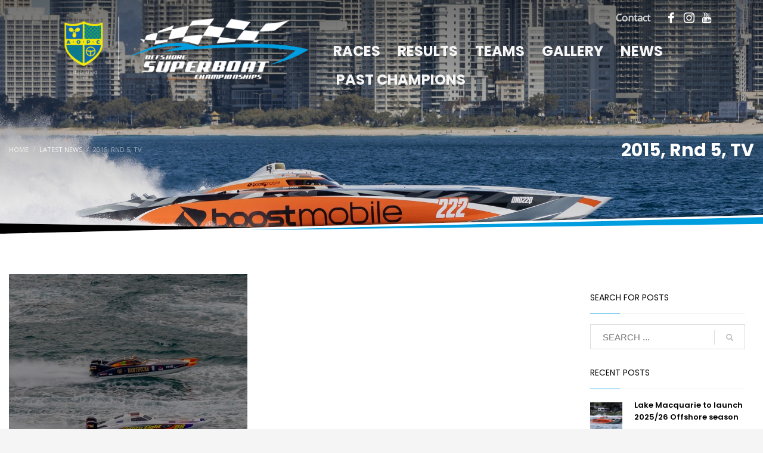

--- FILE ---
content_type: text/html; charset=UTF-8
request_url: https://superboat.com.au/2015-rnd-5-tv/
body_size: 18232
content:
<!DOCTYPE html>
<html lang="en-AU">
<head>
<meta charset="UTF-8"/>
<meta name="twitter:widgets:csp" content="on"/>
<link rel="profile" href="http://gmpg.org/xfn/11"/>
<link rel="pingback" href="https://superboat.com.au/xmlrpc.php"/>

<meta name='robots' content='index, follow, max-image-preview:large, max-snippet:-1, max-video-preview:-1' />

	<!-- This site is optimized with the Yoast SEO plugin v23.0 - https://yoast.com/wordpress/plugins/seo/ -->
	<title>2015, Rnd 5, TV - Offshore Superboat Championships - Australia</title>
	<link rel="canonical" href="https://superboat.com.au/2015-rnd-5-tv/" />
	<meta property="og:locale" content="en_US" />
	<meta property="og:type" content="article" />
	<meta property="og:title" content="2015, Rnd 5, TV - Offshore Superboat Championships - Australia" />
	<meta property="og:description" content="The 2015, Round 5, Mooloolaba Race is now online to watch at the following link, http://motorsportstv.com.au/catchuptv/channel/2393004 Enjoy catch up from previous rounds." />
	<meta property="og:url" content="https://superboat.com.au/2015-rnd-5-tv/" />
	<meta property="og:site_name" content="Offshore Superboat Championships - Australia" />
	<meta property="article:publisher" content="http://www.facebook.com/pages/Offshore-Superboat-Championships-Australia/138603146190724" />
	<meta property="article:published_time" content="2015-11-14T03:34:04+00:00" />
	<meta property="article:modified_time" content="2017-08-20T22:55:31+00:00" />
	<meta property="og:image" content="https://superboat.com.au/wp-content/uploads/2017/06/0973842001447461632.jpg" />
	<meta property="og:image:width" content="400" />
	<meta property="og:image:height" content="400" />
	<meta property="og:image:type" content="image/jpeg" />
	<meta name="author" content="Paul Fowlds" />
	<meta name="twitter:card" content="summary_large_image" />
	<meta name="twitter:label1" content="Written by" />
	<meta name="twitter:data1" content="Paul Fowlds" />
	<script type="application/ld+json" class="yoast-schema-graph">{"@context":"https://schema.org","@graph":[{"@type":"Article","@id":"https://superboat.com.au/2015-rnd-5-tv/#article","isPartOf":{"@id":"https://superboat.com.au/2015-rnd-5-tv/"},"author":{"name":"Paul Fowlds","@id":"https://superboat.com.au/#/schema/person/30b875f9b6b42296b681c7e47ebb9b72"},"headline":"2015, Rnd 5, TV","datePublished":"2015-11-14T03:34:04+00:00","dateModified":"2017-08-20T22:55:31+00:00","mainEntityOfPage":{"@id":"https://superboat.com.au/2015-rnd-5-tv/"},"wordCount":27,"publisher":{"@id":"https://superboat.com.au/#organization"},"image":{"@id":"https://superboat.com.au/2015-rnd-5-tv/#primaryimage"},"thumbnailUrl":"https://superboat.com.au/wp-content/uploads/2017/06/0973842001447461632.jpg","articleSection":["Latest News"],"inLanguage":"en-AU"},{"@type":"WebPage","@id":"https://superboat.com.au/2015-rnd-5-tv/","url":"https://superboat.com.au/2015-rnd-5-tv/","name":"2015, Rnd 5, TV - Offshore Superboat Championships - Australia","isPartOf":{"@id":"https://superboat.com.au/#website"},"primaryImageOfPage":{"@id":"https://superboat.com.au/2015-rnd-5-tv/#primaryimage"},"image":{"@id":"https://superboat.com.au/2015-rnd-5-tv/#primaryimage"},"thumbnailUrl":"https://superboat.com.au/wp-content/uploads/2017/06/0973842001447461632.jpg","datePublished":"2015-11-14T03:34:04+00:00","dateModified":"2017-08-20T22:55:31+00:00","breadcrumb":{"@id":"https://superboat.com.au/2015-rnd-5-tv/#breadcrumb"},"inLanguage":"en-AU","potentialAction":[{"@type":"ReadAction","target":["https://superboat.com.au/2015-rnd-5-tv/"]}]},{"@type":"ImageObject","inLanguage":"en-AU","@id":"https://superboat.com.au/2015-rnd-5-tv/#primaryimage","url":"https://superboat.com.au/wp-content/uploads/2017/06/0973842001447461632.jpg","contentUrl":"https://superboat.com.au/wp-content/uploads/2017/06/0973842001447461632.jpg","width":400,"height":400},{"@type":"BreadcrumbList","@id":"https://superboat.com.au/2015-rnd-5-tv/#breadcrumb","itemListElement":[{"@type":"ListItem","position":1,"name":"Home","item":"https://superboat.com.au/"},{"@type":"ListItem","position":2,"name":"2015, Rnd 5, TV"}]},{"@type":"WebSite","@id":"https://superboat.com.au/#website","url":"https://superboat.com.au/","name":"Offshore Superboat Championships - Australia","description":"","publisher":{"@id":"https://superboat.com.au/#organization"},"potentialAction":[{"@type":"SearchAction","target":{"@type":"EntryPoint","urlTemplate":"https://superboat.com.au/?s={search_term_string}"},"query-input":"required name=search_term_string"}],"inLanguage":"en-AU"},{"@type":"Organization","@id":"https://superboat.com.au/#organization","name":"Offshore Superboat Championships - Australia","url":"https://superboat.com.au/","logo":{"@type":"ImageObject","inLanguage":"en-AU","@id":"https://superboat.com.au/#/schema/logo/image/","url":"https://superboat.com.au/wp-content/uploads/2023/02/AOPCOSCLogo.png","contentUrl":"https://superboat.com.au/wp-content/uploads/2023/02/AOPCOSCLogo.png","width":1024,"height":293,"caption":"Offshore Superboat Championships - Australia"},"image":{"@id":"https://superboat.com.au/#/schema/logo/image/"},"sameAs":["http://www.facebook.com/pages/Offshore-Superboat-Championships-Australia/138603146190724","https://www.instagram.com/offshore_superboat_racing/","https://www.youtube.com/@offshoresuperboat"]},{"@type":"Person","@id":"https://superboat.com.au/#/schema/person/30b875f9b6b42296b681c7e47ebb9b72","name":"Paul Fowlds","image":{"@type":"ImageObject","inLanguage":"en-AU","@id":"https://superboat.com.au/#/schema/person/image/","url":"https://secure.gravatar.com/avatar/d21ac4613c1b2dd45b53240ce725da31?s=96&d=mm&r=g","contentUrl":"https://secure.gravatar.com/avatar/d21ac4613c1b2dd45b53240ce725da31?s=96&d=mm&r=g","caption":"Paul Fowlds"},"sameAs":["https://superboat.com.au/"]}]}</script>
	<!-- / Yoast SEO plugin. -->


<link rel='dns-prefetch' href='//fonts.googleapis.com' />
<link rel="alternate" type="application/rss+xml" title="Offshore Superboat Championships - Australia &raquo; Feed" href="https://superboat.com.au/feed/" />
<link rel="alternate" type="text/calendar" title="Offshore Superboat Championships - Australia &raquo; iCal Feed" href="https://superboat.com.au/races/?ical=1" />
		<!-- This site uses the Google Analytics by MonsterInsights plugin v8.28.0 - Using Analytics tracking - https://www.monsterinsights.com/ -->
							<script src="//www.googletagmanager.com/gtag/js?id=G-TJHBE60H42"  data-cfasync="false" data-wpfc-render="false" type="text/javascript" async></script>
			<script data-cfasync="false" data-wpfc-render="false" type="text/javascript">
				var mi_version = '8.28.0';
				var mi_track_user = true;
				var mi_no_track_reason = '';
								var MonsterInsightsDefaultLocations = {"page_location":"https:\/\/superboat.com.au\/2015-rnd-5-tv\/"};
				if ( typeof MonsterInsightsPrivacyGuardFilter === 'function' ) {
					var MonsterInsightsLocations = (typeof MonsterInsightsExcludeQuery === 'object') ? MonsterInsightsPrivacyGuardFilter( MonsterInsightsExcludeQuery ) : MonsterInsightsPrivacyGuardFilter( MonsterInsightsDefaultLocations );
				} else {
					var MonsterInsightsLocations = (typeof MonsterInsightsExcludeQuery === 'object') ? MonsterInsightsExcludeQuery : MonsterInsightsDefaultLocations;
				}

								var disableStrs = [
										'ga-disable-G-TJHBE60H42',
									];

				/* Function to detect opted out users */
				function __gtagTrackerIsOptedOut() {
					for (var index = 0; index < disableStrs.length; index++) {
						if (document.cookie.indexOf(disableStrs[index] + '=true') > -1) {
							return true;
						}
					}

					return false;
				}

				/* Disable tracking if the opt-out cookie exists. */
				if (__gtagTrackerIsOptedOut()) {
					for (var index = 0; index < disableStrs.length; index++) {
						window[disableStrs[index]] = true;
					}
				}

				/* Opt-out function */
				function __gtagTrackerOptout() {
					for (var index = 0; index < disableStrs.length; index++) {
						document.cookie = disableStrs[index] + '=true; expires=Thu, 31 Dec 2099 23:59:59 UTC; path=/';
						window[disableStrs[index]] = true;
					}
				}

				if ('undefined' === typeof gaOptout) {
					function gaOptout() {
						__gtagTrackerOptout();
					}
				}
								window.dataLayer = window.dataLayer || [];

				window.MonsterInsightsDualTracker = {
					helpers: {},
					trackers: {},
				};
				if (mi_track_user) {
					function __gtagDataLayer() {
						dataLayer.push(arguments);
					}

					function __gtagTracker(type, name, parameters) {
						if (!parameters) {
							parameters = {};
						}

						if (parameters.send_to) {
							__gtagDataLayer.apply(null, arguments);
							return;
						}

						if (type === 'event') {
														parameters.send_to = monsterinsights_frontend.v4_id;
							var hookName = name;
							if (typeof parameters['event_category'] !== 'undefined') {
								hookName = parameters['event_category'] + ':' + name;
							}

							if (typeof MonsterInsightsDualTracker.trackers[hookName] !== 'undefined') {
								MonsterInsightsDualTracker.trackers[hookName](parameters);
							} else {
								__gtagDataLayer('event', name, parameters);
							}
							
						} else {
							__gtagDataLayer.apply(null, arguments);
						}
					}

					__gtagTracker('js', new Date());
					__gtagTracker('set', {
						'developer_id.dZGIzZG': true,
											});
					if ( MonsterInsightsLocations.page_location ) {
						__gtagTracker('set', MonsterInsightsLocations);
					}
										__gtagTracker('config', 'G-TJHBE60H42', {"forceSSL":"true"} );
															window.gtag = __gtagTracker;										(function () {
						/* https://developers.google.com/analytics/devguides/collection/analyticsjs/ */
						/* ga and __gaTracker compatibility shim. */
						var noopfn = function () {
							return null;
						};
						var newtracker = function () {
							return new Tracker();
						};
						var Tracker = function () {
							return null;
						};
						var p = Tracker.prototype;
						p.get = noopfn;
						p.set = noopfn;
						p.send = function () {
							var args = Array.prototype.slice.call(arguments);
							args.unshift('send');
							__gaTracker.apply(null, args);
						};
						var __gaTracker = function () {
							var len = arguments.length;
							if (len === 0) {
								return;
							}
							var f = arguments[len - 1];
							if (typeof f !== 'object' || f === null || typeof f.hitCallback !== 'function') {
								if ('send' === arguments[0]) {
									var hitConverted, hitObject = false, action;
									if ('event' === arguments[1]) {
										if ('undefined' !== typeof arguments[3]) {
											hitObject = {
												'eventAction': arguments[3],
												'eventCategory': arguments[2],
												'eventLabel': arguments[4],
												'value': arguments[5] ? arguments[5] : 1,
											}
										}
									}
									if ('pageview' === arguments[1]) {
										if ('undefined' !== typeof arguments[2]) {
											hitObject = {
												'eventAction': 'page_view',
												'page_path': arguments[2],
											}
										}
									}
									if (typeof arguments[2] === 'object') {
										hitObject = arguments[2];
									}
									if (typeof arguments[5] === 'object') {
										Object.assign(hitObject, arguments[5]);
									}
									if ('undefined' !== typeof arguments[1].hitType) {
										hitObject = arguments[1];
										if ('pageview' === hitObject.hitType) {
											hitObject.eventAction = 'page_view';
										}
									}
									if (hitObject) {
										action = 'timing' === arguments[1].hitType ? 'timing_complete' : hitObject.eventAction;
										hitConverted = mapArgs(hitObject);
										__gtagTracker('event', action, hitConverted);
									}
								}
								return;
							}

							function mapArgs(args) {
								var arg, hit = {};
								var gaMap = {
									'eventCategory': 'event_category',
									'eventAction': 'event_action',
									'eventLabel': 'event_label',
									'eventValue': 'event_value',
									'nonInteraction': 'non_interaction',
									'timingCategory': 'event_category',
									'timingVar': 'name',
									'timingValue': 'value',
									'timingLabel': 'event_label',
									'page': 'page_path',
									'location': 'page_location',
									'title': 'page_title',
									'referrer' : 'page_referrer',
								};
								for (arg in args) {
																		if (!(!args.hasOwnProperty(arg) || !gaMap.hasOwnProperty(arg))) {
										hit[gaMap[arg]] = args[arg];
									} else {
										hit[arg] = args[arg];
									}
								}
								return hit;
							}

							try {
								f.hitCallback();
							} catch (ex) {
							}
						};
						__gaTracker.create = newtracker;
						__gaTracker.getByName = newtracker;
						__gaTracker.getAll = function () {
							return [];
						};
						__gaTracker.remove = noopfn;
						__gaTracker.loaded = true;
						window['__gaTracker'] = __gaTracker;
					})();
									} else {
										console.log("");
					(function () {
						function __gtagTracker() {
							return null;
						}

						window['__gtagTracker'] = __gtagTracker;
						window['gtag'] = __gtagTracker;
					})();
									}
			</script>
				<!-- / Google Analytics by MonsterInsights -->
		<script type="text/javascript">
/* <![CDATA[ */
window._wpemojiSettings = {"baseUrl":"https:\/\/s.w.org\/images\/core\/emoji\/15.0.3\/72x72\/","ext":".png","svgUrl":"https:\/\/s.w.org\/images\/core\/emoji\/15.0.3\/svg\/","svgExt":".svg","source":{"concatemoji":"https:\/\/superboat.com.au\/wp-includes\/js\/wp-emoji-release.min.js?ver=50aa302ffddfda3cb19188dbfb8b862c"}};
/*! This file is auto-generated */
!function(i,n){var o,s,e;function c(e){try{var t={supportTests:e,timestamp:(new Date).valueOf()};sessionStorage.setItem(o,JSON.stringify(t))}catch(e){}}function p(e,t,n){e.clearRect(0,0,e.canvas.width,e.canvas.height),e.fillText(t,0,0);var t=new Uint32Array(e.getImageData(0,0,e.canvas.width,e.canvas.height).data),r=(e.clearRect(0,0,e.canvas.width,e.canvas.height),e.fillText(n,0,0),new Uint32Array(e.getImageData(0,0,e.canvas.width,e.canvas.height).data));return t.every(function(e,t){return e===r[t]})}function u(e,t,n){switch(t){case"flag":return n(e,"\ud83c\udff3\ufe0f\u200d\u26a7\ufe0f","\ud83c\udff3\ufe0f\u200b\u26a7\ufe0f")?!1:!n(e,"\ud83c\uddfa\ud83c\uddf3","\ud83c\uddfa\u200b\ud83c\uddf3")&&!n(e,"\ud83c\udff4\udb40\udc67\udb40\udc62\udb40\udc65\udb40\udc6e\udb40\udc67\udb40\udc7f","\ud83c\udff4\u200b\udb40\udc67\u200b\udb40\udc62\u200b\udb40\udc65\u200b\udb40\udc6e\u200b\udb40\udc67\u200b\udb40\udc7f");case"emoji":return!n(e,"\ud83d\udc26\u200d\u2b1b","\ud83d\udc26\u200b\u2b1b")}return!1}function f(e,t,n){var r="undefined"!=typeof WorkerGlobalScope&&self instanceof WorkerGlobalScope?new OffscreenCanvas(300,150):i.createElement("canvas"),a=r.getContext("2d",{willReadFrequently:!0}),o=(a.textBaseline="top",a.font="600 32px Arial",{});return e.forEach(function(e){o[e]=t(a,e,n)}),o}function t(e){var t=i.createElement("script");t.src=e,t.defer=!0,i.head.appendChild(t)}"undefined"!=typeof Promise&&(o="wpEmojiSettingsSupports",s=["flag","emoji"],n.supports={everything:!0,everythingExceptFlag:!0},e=new Promise(function(e){i.addEventListener("DOMContentLoaded",e,{once:!0})}),new Promise(function(t){var n=function(){try{var e=JSON.parse(sessionStorage.getItem(o));if("object"==typeof e&&"number"==typeof e.timestamp&&(new Date).valueOf()<e.timestamp+604800&&"object"==typeof e.supportTests)return e.supportTests}catch(e){}return null}();if(!n){if("undefined"!=typeof Worker&&"undefined"!=typeof OffscreenCanvas&&"undefined"!=typeof URL&&URL.createObjectURL&&"undefined"!=typeof Blob)try{var e="postMessage("+f.toString()+"("+[JSON.stringify(s),u.toString(),p.toString()].join(",")+"));",r=new Blob([e],{type:"text/javascript"}),a=new Worker(URL.createObjectURL(r),{name:"wpTestEmojiSupports"});return void(a.onmessage=function(e){c(n=e.data),a.terminate(),t(n)})}catch(e){}c(n=f(s,u,p))}t(n)}).then(function(e){for(var t in e)n.supports[t]=e[t],n.supports.everything=n.supports.everything&&n.supports[t],"flag"!==t&&(n.supports.everythingExceptFlag=n.supports.everythingExceptFlag&&n.supports[t]);n.supports.everythingExceptFlag=n.supports.everythingExceptFlag&&!n.supports.flag,n.DOMReady=!1,n.readyCallback=function(){n.DOMReady=!0}}).then(function(){return e}).then(function(){var e;n.supports.everything||(n.readyCallback(),(e=n.source||{}).concatemoji?t(e.concatemoji):e.wpemoji&&e.twemoji&&(t(e.twemoji),t(e.wpemoji)))}))}((window,document),window._wpemojiSettings);
/* ]]> */
</script>
<link rel='stylesheet' id='sbi_styles-css' href='https://superboat.com.au/wp-content/plugins/instagram-feed/css/sbi-styles.min.css?ver=6.4.3' type='text/css' media='all' />
<link rel='stylesheet' id='zn_all_g_fonts-css' href='//fonts.googleapis.com/css?family=Open+Sans%3A300%2C300italic%2Cregular%2Citalic%7CPoppins%3A300%2Cregular%2C500%2C600%2C700&#038;ver=50aa302ffddfda3cb19188dbfb8b862c' type='text/css' media='all' />
<style id='wp-emoji-styles-inline-css' type='text/css'>

	img.wp-smiley, img.emoji {
		display: inline !important;
		border: none !important;
		box-shadow: none !important;
		height: 1em !important;
		width: 1em !important;
		margin: 0 0.07em !important;
		vertical-align: -0.1em !important;
		background: none !important;
		padding: 0 !important;
	}
</style>
<link rel='stylesheet' id='wp-block-library-css' href='https://superboat.com.au/wp-includes/css/dist/block-library/style.min.css?ver=50aa302ffddfda3cb19188dbfb8b862c' type='text/css' media='all' />
<style id='classic-theme-styles-inline-css' type='text/css'>
/*! This file is auto-generated */
.wp-block-button__link{color:#fff;background-color:#32373c;border-radius:9999px;box-shadow:none;text-decoration:none;padding:calc(.667em + 2px) calc(1.333em + 2px);font-size:1.125em}.wp-block-file__button{background:#32373c;color:#fff;text-decoration:none}
</style>
<style id='global-styles-inline-css' type='text/css'>
body{--wp--preset--color--black: #000000;--wp--preset--color--cyan-bluish-gray: #abb8c3;--wp--preset--color--white: #ffffff;--wp--preset--color--pale-pink: #f78da7;--wp--preset--color--vivid-red: #cf2e2e;--wp--preset--color--luminous-vivid-orange: #ff6900;--wp--preset--color--luminous-vivid-amber: #fcb900;--wp--preset--color--light-green-cyan: #7bdcb5;--wp--preset--color--vivid-green-cyan: #00d084;--wp--preset--color--pale-cyan-blue: #8ed1fc;--wp--preset--color--vivid-cyan-blue: #0693e3;--wp--preset--color--vivid-purple: #9b51e0;--wp--preset--gradient--vivid-cyan-blue-to-vivid-purple: linear-gradient(135deg,rgba(6,147,227,1) 0%,rgb(155,81,224) 100%);--wp--preset--gradient--light-green-cyan-to-vivid-green-cyan: linear-gradient(135deg,rgb(122,220,180) 0%,rgb(0,208,130) 100%);--wp--preset--gradient--luminous-vivid-amber-to-luminous-vivid-orange: linear-gradient(135deg,rgba(252,185,0,1) 0%,rgba(255,105,0,1) 100%);--wp--preset--gradient--luminous-vivid-orange-to-vivid-red: linear-gradient(135deg,rgba(255,105,0,1) 0%,rgb(207,46,46) 100%);--wp--preset--gradient--very-light-gray-to-cyan-bluish-gray: linear-gradient(135deg,rgb(238,238,238) 0%,rgb(169,184,195) 100%);--wp--preset--gradient--cool-to-warm-spectrum: linear-gradient(135deg,rgb(74,234,220) 0%,rgb(151,120,209) 20%,rgb(207,42,186) 40%,rgb(238,44,130) 60%,rgb(251,105,98) 80%,rgb(254,248,76) 100%);--wp--preset--gradient--blush-light-purple: linear-gradient(135deg,rgb(255,206,236) 0%,rgb(152,150,240) 100%);--wp--preset--gradient--blush-bordeaux: linear-gradient(135deg,rgb(254,205,165) 0%,rgb(254,45,45) 50%,rgb(107,0,62) 100%);--wp--preset--gradient--luminous-dusk: linear-gradient(135deg,rgb(255,203,112) 0%,rgb(199,81,192) 50%,rgb(65,88,208) 100%);--wp--preset--gradient--pale-ocean: linear-gradient(135deg,rgb(255,245,203) 0%,rgb(182,227,212) 50%,rgb(51,167,181) 100%);--wp--preset--gradient--electric-grass: linear-gradient(135deg,rgb(202,248,128) 0%,rgb(113,206,126) 100%);--wp--preset--gradient--midnight: linear-gradient(135deg,rgb(2,3,129) 0%,rgb(40,116,252) 100%);--wp--preset--font-size--small: 13px;--wp--preset--font-size--medium: 20px;--wp--preset--font-size--large: 36px;--wp--preset--font-size--x-large: 42px;--wp--preset--spacing--20: 0.44rem;--wp--preset--spacing--30: 0.67rem;--wp--preset--spacing--40: 1rem;--wp--preset--spacing--50: 1.5rem;--wp--preset--spacing--60: 2.25rem;--wp--preset--spacing--70: 3.38rem;--wp--preset--spacing--80: 5.06rem;--wp--preset--shadow--natural: 6px 6px 9px rgba(0, 0, 0, 0.2);--wp--preset--shadow--deep: 12px 12px 50px rgba(0, 0, 0, 0.4);--wp--preset--shadow--sharp: 6px 6px 0px rgba(0, 0, 0, 0.2);--wp--preset--shadow--outlined: 6px 6px 0px -3px rgba(255, 255, 255, 1), 6px 6px rgba(0, 0, 0, 1);--wp--preset--shadow--crisp: 6px 6px 0px rgba(0, 0, 0, 1);}:where(.is-layout-flex){gap: 0.5em;}:where(.is-layout-grid){gap: 0.5em;}body .is-layout-flex{display: flex;}body .is-layout-flex{flex-wrap: wrap;align-items: center;}body .is-layout-flex > *{margin: 0;}body .is-layout-grid{display: grid;}body .is-layout-grid > *{margin: 0;}:where(.wp-block-columns.is-layout-flex){gap: 2em;}:where(.wp-block-columns.is-layout-grid){gap: 2em;}:where(.wp-block-post-template.is-layout-flex){gap: 1.25em;}:where(.wp-block-post-template.is-layout-grid){gap: 1.25em;}.has-black-color{color: var(--wp--preset--color--black) !important;}.has-cyan-bluish-gray-color{color: var(--wp--preset--color--cyan-bluish-gray) !important;}.has-white-color{color: var(--wp--preset--color--white) !important;}.has-pale-pink-color{color: var(--wp--preset--color--pale-pink) !important;}.has-vivid-red-color{color: var(--wp--preset--color--vivid-red) !important;}.has-luminous-vivid-orange-color{color: var(--wp--preset--color--luminous-vivid-orange) !important;}.has-luminous-vivid-amber-color{color: var(--wp--preset--color--luminous-vivid-amber) !important;}.has-light-green-cyan-color{color: var(--wp--preset--color--light-green-cyan) !important;}.has-vivid-green-cyan-color{color: var(--wp--preset--color--vivid-green-cyan) !important;}.has-pale-cyan-blue-color{color: var(--wp--preset--color--pale-cyan-blue) !important;}.has-vivid-cyan-blue-color{color: var(--wp--preset--color--vivid-cyan-blue) !important;}.has-vivid-purple-color{color: var(--wp--preset--color--vivid-purple) !important;}.has-black-background-color{background-color: var(--wp--preset--color--black) !important;}.has-cyan-bluish-gray-background-color{background-color: var(--wp--preset--color--cyan-bluish-gray) !important;}.has-white-background-color{background-color: var(--wp--preset--color--white) !important;}.has-pale-pink-background-color{background-color: var(--wp--preset--color--pale-pink) !important;}.has-vivid-red-background-color{background-color: var(--wp--preset--color--vivid-red) !important;}.has-luminous-vivid-orange-background-color{background-color: var(--wp--preset--color--luminous-vivid-orange) !important;}.has-luminous-vivid-amber-background-color{background-color: var(--wp--preset--color--luminous-vivid-amber) !important;}.has-light-green-cyan-background-color{background-color: var(--wp--preset--color--light-green-cyan) !important;}.has-vivid-green-cyan-background-color{background-color: var(--wp--preset--color--vivid-green-cyan) !important;}.has-pale-cyan-blue-background-color{background-color: var(--wp--preset--color--pale-cyan-blue) !important;}.has-vivid-cyan-blue-background-color{background-color: var(--wp--preset--color--vivid-cyan-blue) !important;}.has-vivid-purple-background-color{background-color: var(--wp--preset--color--vivid-purple) !important;}.has-black-border-color{border-color: var(--wp--preset--color--black) !important;}.has-cyan-bluish-gray-border-color{border-color: var(--wp--preset--color--cyan-bluish-gray) !important;}.has-white-border-color{border-color: var(--wp--preset--color--white) !important;}.has-pale-pink-border-color{border-color: var(--wp--preset--color--pale-pink) !important;}.has-vivid-red-border-color{border-color: var(--wp--preset--color--vivid-red) !important;}.has-luminous-vivid-orange-border-color{border-color: var(--wp--preset--color--luminous-vivid-orange) !important;}.has-luminous-vivid-amber-border-color{border-color: var(--wp--preset--color--luminous-vivid-amber) !important;}.has-light-green-cyan-border-color{border-color: var(--wp--preset--color--light-green-cyan) !important;}.has-vivid-green-cyan-border-color{border-color: var(--wp--preset--color--vivid-green-cyan) !important;}.has-pale-cyan-blue-border-color{border-color: var(--wp--preset--color--pale-cyan-blue) !important;}.has-vivid-cyan-blue-border-color{border-color: var(--wp--preset--color--vivid-cyan-blue) !important;}.has-vivid-purple-border-color{border-color: var(--wp--preset--color--vivid-purple) !important;}.has-vivid-cyan-blue-to-vivid-purple-gradient-background{background: var(--wp--preset--gradient--vivid-cyan-blue-to-vivid-purple) !important;}.has-light-green-cyan-to-vivid-green-cyan-gradient-background{background: var(--wp--preset--gradient--light-green-cyan-to-vivid-green-cyan) !important;}.has-luminous-vivid-amber-to-luminous-vivid-orange-gradient-background{background: var(--wp--preset--gradient--luminous-vivid-amber-to-luminous-vivid-orange) !important;}.has-luminous-vivid-orange-to-vivid-red-gradient-background{background: var(--wp--preset--gradient--luminous-vivid-orange-to-vivid-red) !important;}.has-very-light-gray-to-cyan-bluish-gray-gradient-background{background: var(--wp--preset--gradient--very-light-gray-to-cyan-bluish-gray) !important;}.has-cool-to-warm-spectrum-gradient-background{background: var(--wp--preset--gradient--cool-to-warm-spectrum) !important;}.has-blush-light-purple-gradient-background{background: var(--wp--preset--gradient--blush-light-purple) !important;}.has-blush-bordeaux-gradient-background{background: var(--wp--preset--gradient--blush-bordeaux) !important;}.has-luminous-dusk-gradient-background{background: var(--wp--preset--gradient--luminous-dusk) !important;}.has-pale-ocean-gradient-background{background: var(--wp--preset--gradient--pale-ocean) !important;}.has-electric-grass-gradient-background{background: var(--wp--preset--gradient--electric-grass) !important;}.has-midnight-gradient-background{background: var(--wp--preset--gradient--midnight) !important;}.has-small-font-size{font-size: var(--wp--preset--font-size--small) !important;}.has-medium-font-size{font-size: var(--wp--preset--font-size--medium) !important;}.has-large-font-size{font-size: var(--wp--preset--font-size--large) !important;}.has-x-large-font-size{font-size: var(--wp--preset--font-size--x-large) !important;}
.wp-block-navigation a:where(:not(.wp-element-button)){color: inherit;}
:where(.wp-block-post-template.is-layout-flex){gap: 1.25em;}:where(.wp-block-post-template.is-layout-grid){gap: 1.25em;}
:where(.wp-block-columns.is-layout-flex){gap: 2em;}:where(.wp-block-columns.is-layout-grid){gap: 2em;}
.wp-block-pullquote{font-size: 1.5em;line-height: 1.6;}
</style>
<link rel='stylesheet' id='kallyas-styles-css' href='https://superboat.com.au/wp-content/themes/kallyas/style.css?ver=4.19.7' type='text/css' media='all' />
<link rel='stylesheet' id='th-bootstrap-styles-css' href='https://superboat.com.au/wp-content/themes/kallyas/css/bootstrap.min.css?ver=4.19.7' type='text/css' media='all' />
<link rel='stylesheet' id='th-theme-template-styles-css' href='https://superboat.com.au/wp-content/themes/kallyas/css/template.min.css?ver=4.19.7' type='text/css' media='all' />
<link rel='stylesheet' id='tablepress-default-css' href='https://superboat.com.au/wp-content/plugins/tablepress/css/build/default.css?ver=2.4' type='text/css' media='all' />
<link rel='stylesheet' id='zion-frontend-css' href='https://superboat.com.au/wp-content/themes/kallyas/framework/zion-builder/assets/css/znb_frontend.css?ver=1.2.1' type='text/css' media='all' />
<link rel='stylesheet' id='283-layout.css-css' href='https://superboat.com.au/wp-content/uploads/zion-builder/cache/283-layout.css?ver=b513be1d866b2f428c266c8346e87614' type='text/css' media='all' />
<link rel='stylesheet' id='superboat-css' href='https://superboat.com.au/wp-content/themes/superboat/style.css?ver=4.19.7' type='text/css' media='all' />
<link rel='stylesheet' id='animate.css-css' href='https://superboat.com.au/wp-content/themes/kallyas/css/vendors/animate.min.css?ver=4.19.7' type='text/css' media='all' />
<link rel='stylesheet' id='kallyas-addon-nav-overlay-css-css' href='https://superboat.com.au/wp-content/plugins/kallyas-addon-nav-overlay/assets/styles.min.css?ver=1.0.10' type='text/css' media='all' />
<link rel='stylesheet' id='th-theme-print-stylesheet-css' href='https://superboat.com.au/wp-content/themes/kallyas/css/print.css?ver=4.19.7' type='text/css' media='print' />
<link rel='stylesheet' id='th-theme-options-styles-css' href='//superboat.com.au/wp-content/uploads/zn_dynamic.css?ver=1747188374' type='text/css' media='all' />
<script type="text/javascript" src="https://superboat.com.au/wp-content/plugins/google-analytics-for-wordpress/assets/js/frontend-gtag.min.js?ver=8.28.0" id="monsterinsights-frontend-script-js"></script>
<script data-cfasync="false" data-wpfc-render="false" type="text/javascript" id='monsterinsights-frontend-script-js-extra'>/* <![CDATA[ */
var monsterinsights_frontend = {"js_events_tracking":"true","download_extensions":"doc,pdf,ppt,zip,xls,docx,pptx,xlsx","inbound_paths":"[]","home_url":"https:\/\/superboat.com.au","hash_tracking":"false","v4_id":"G-TJHBE60H42"};/* ]]> */
</script>
<script type="text/javascript" src="https://superboat.com.au/wp-includes/js/jquery/jquery.min.js?ver=3.7.1" id="jquery-core-js"></script>
<script type="text/javascript" src="https://superboat.com.au/wp-includes/js/jquery/jquery-migrate.min.js?ver=3.4.1" id="jquery-migrate-js"></script>
<link rel="https://api.w.org/" href="https://superboat.com.au/wp-json/" /><link rel="alternate" type="application/json" href="https://superboat.com.au/wp-json/wp/v2/posts/283" /><link rel="EditURI" type="application/rsd+xml" title="RSD" href="https://superboat.com.au/xmlrpc.php?rsd" />

<link rel='shortlink' href='https://superboat.com.au/?p=283' />
<link rel="alternate" type="application/json+oembed" href="https://superboat.com.au/wp-json/oembed/1.0/embed?url=https%3A%2F%2Fsuperboat.com.au%2F2015-rnd-5-tv%2F" />
<link rel="alternate" type="text/xml+oembed" href="https://superboat.com.au/wp-json/oembed/1.0/embed?url=https%3A%2F%2Fsuperboat.com.au%2F2015-rnd-5-tv%2F&#038;format=xml" />
<meta name="tec-api-version" content="v1"><meta name="tec-api-origin" content="https://superboat.com.au"><link rel="alternate" href="https://superboat.com.au/wp-json/tribe/events/v1/" />		<meta name="theme-color"
			  content="#009ddf">
				<meta name="viewport" content="width=device-width, initial-scale=1, maximum-scale=1"/>
		
		<!--[if lte IE 8]>
		<script type="text/javascript">
			var $buoop = {
				vs: {i: 10, f: 25, o: 12.1, s: 7, n: 9}
			};

			$buoop.ol = window.onload;

			window.onload = function () {
				try {
					if ($buoop.ol) {
						$buoop.ol()
					}
				}
				catch (e) {
				}

				var e = document.createElement("script");
				e.setAttribute("type", "text/javascript");
				e.setAttribute("src", "https://browser-update.org/update.js");
				document.body.appendChild(e);
			};
		</script>
		<![endif]-->

		<!-- for IE6-8 support of HTML5 elements -->
		<!--[if lt IE 9]>
		<script src="//html5shim.googlecode.com/svn/trunk/html5.js"></script>
		<![endif]-->
		
	<!-- Fallback for animating in viewport -->
	<noscript>
		<style type="text/css" media="screen">
			.zn-animateInViewport {visibility: visible;}
		</style>
	</noscript>
	<meta name="generator" content="Powered by Slider Revolution 6.7.13 - responsive, Mobile-Friendly Slider Plugin for WordPress with comfortable drag and drop interface." />
<link rel="icon" href="https://superboat.com.au/wp-content/uploads/2017/08/cropped-OSC-Logo-32x32.png" sizes="32x32" />
<link rel="icon" href="https://superboat.com.au/wp-content/uploads/2017/08/cropped-OSC-Logo-192x192.png" sizes="192x192" />
<link rel="apple-touch-icon" href="https://superboat.com.au/wp-content/uploads/2017/08/cropped-OSC-Logo-180x180.png" />
<meta name="msapplication-TileImage" content="https://superboat.com.au/wp-content/uploads/2017/08/cropped-OSC-Logo-270x270.png" />
<script>function setREVStartSize(e){
			//window.requestAnimationFrame(function() {
				window.RSIW = window.RSIW===undefined ? window.innerWidth : window.RSIW;
				window.RSIH = window.RSIH===undefined ? window.innerHeight : window.RSIH;
				try {
					var pw = document.getElementById(e.c).parentNode.offsetWidth,
						newh;
					pw = pw===0 || isNaN(pw) || (e.l=="fullwidth" || e.layout=="fullwidth") ? window.RSIW : pw;
					e.tabw = e.tabw===undefined ? 0 : parseInt(e.tabw);
					e.thumbw = e.thumbw===undefined ? 0 : parseInt(e.thumbw);
					e.tabh = e.tabh===undefined ? 0 : parseInt(e.tabh);
					e.thumbh = e.thumbh===undefined ? 0 : parseInt(e.thumbh);
					e.tabhide = e.tabhide===undefined ? 0 : parseInt(e.tabhide);
					e.thumbhide = e.thumbhide===undefined ? 0 : parseInt(e.thumbhide);
					e.mh = e.mh===undefined || e.mh=="" || e.mh==="auto" ? 0 : parseInt(e.mh,0);
					if(e.layout==="fullscreen" || e.l==="fullscreen")
						newh = Math.max(e.mh,window.RSIH);
					else{
						e.gw = Array.isArray(e.gw) ? e.gw : [e.gw];
						for (var i in e.rl) if (e.gw[i]===undefined || e.gw[i]===0) e.gw[i] = e.gw[i-1];
						e.gh = e.el===undefined || e.el==="" || (Array.isArray(e.el) && e.el.length==0)? e.gh : e.el;
						e.gh = Array.isArray(e.gh) ? e.gh : [e.gh];
						for (var i in e.rl) if (e.gh[i]===undefined || e.gh[i]===0) e.gh[i] = e.gh[i-1];
											
						var nl = new Array(e.rl.length),
							ix = 0,
							sl;
						e.tabw = e.tabhide>=pw ? 0 : e.tabw;
						e.thumbw = e.thumbhide>=pw ? 0 : e.thumbw;
						e.tabh = e.tabhide>=pw ? 0 : e.tabh;
						e.thumbh = e.thumbhide>=pw ? 0 : e.thumbh;
						for (var i in e.rl) nl[i] = e.rl[i]<window.RSIW ? 0 : e.rl[i];
						sl = nl[0];
						for (var i in nl) if (sl>nl[i] && nl[i]>0) { sl = nl[i]; ix=i;}
						var m = pw>(e.gw[ix]+e.tabw+e.thumbw) ? 1 : (pw-(e.tabw+e.thumbw)) / (e.gw[ix]);
						newh =  (e.gh[ix] * m) + (e.tabh + e.thumbh);
					}
					var el = document.getElementById(e.c);
					if (el!==null && el) el.style.height = newh+"px";
					el = document.getElementById(e.c+"_wrapper");
					if (el!==null && el) {
						el.style.height = newh+"px";
						el.style.display = "block";
					}
				} catch(e){
					console.log("Failure at Presize of Slider:" + e)
				}
			//});
		  };</script>
<!-- Google tag (gtag.js) -->
<script async src="https://www.googletagmanager.com/gtag/js?id=G-8SEL7CDDDX"></script>
<script>
  window.dataLayer = window.dataLayer || [];
  function gtag(){dataLayer.push(arguments);}
  gtag('js', new Date());

  gtag('config', 'G-8SEL7CDDDX');
</script></head>

<body  class="post-template-default single single-post postid-283 single-format-standard tribe-no-js page-template-offshore-superboat-championship kl-skin--light" itemscope="itemscope" itemtype="https://schema.org/WebPage" >


<div class="login_register_stuff"></div><!-- end login register stuff -->		<div id="fb-root"></div>
		<script>(function (d, s, id) {
			var js, fjs = d.getElementsByTagName(s)[0];
			if (d.getElementById(id)) {return;}
			js = d.createElement(s); js.id = id;
			js.src = "https://connect.facebook.net/en_US/sdk.js#xfbml=1&version=v3.0";
			fjs.parentNode.insertBefore(js, fjs);
		}(document, 'script', 'facebook-jssdk'));</script>
		
<div id="zn-nav-overlay" class="znNavOvr znNavOvr--layoutS1 znNavOvr--animation1 znNavOvr--theme-light">

	<div class="znNavOvr-inner is-empty">

		<div class="znNavOvr-menuWrapper"></div>
	</div>

	<a href="#" class="znNavOvr-close znNavOvr-close--trSmall" id="znNavOvr-close">
		<span></span>
		<svg x="0px" y="0px" width="54px" height="54px" viewBox="0 0 54 54">
			<circle fill="transparent" stroke="#656e79" stroke-width="1" cx="27" cy="27" r="25" stroke-dasharray="157 157" stroke-dashoffset="157"></circle>
		</svg>
	</a>
</div>

<div id="page_wrapper">

<header id="header" class="site-header  style4    header--no-stick headerstyle-xs--image_color  sticky-resize headerstyle--image_color site-header--absolute nav-th--light siteheader-classic siteheader-classic-normal sheader-sh--light"  >
		<div class="site-header-wrapper sticky-top-area">

		<div class="kl-top-header site-header-main-wrapper clearfix   sh--light">

			<div class="container siteheader-container header--oldstyles">

				<div class="fxb-row fxb-row-col-sm">

										<div class='fxb-col fxb fxb-center-x fxb-center-y fxb-basis-auto fxb-grow-0'>
								<div id="logo-container" class="logo-container   logosize--no zn-original-logo">
			<!-- Logo -->
			<h3 class='site-logo logo ' id='logo'><a href='https://superboat.com.au/' class='site-logo-anch'><img class="logo-img site-logo-img" src="https://superboat.com.au/wp-content/uploads/2023/02/AOPCOSCLogo.png" width="560" height="160"  alt="Offshore Superboat Championships - Australia" title=""  /></a></h3>			<!-- InfoCard -->
					</div>

							</div>
					
					<div class='fxb-col fxb-basis-auto'>

						

	<div class="separator site-header-separator visible-xs"></div>
	<div class="fxb-row site-header-row site-header-top ">

		<div class='fxb-col fxb fxb-start-x fxb-center-y fxb-basis-auto site-header-col-left site-header-top-left'>
								</div>

		<div class='fxb-col fxb fxb-end-x fxb-center-y fxb-basis-auto site-header-col-right site-header-top-right'>
						<ul id="menu-top-menu-1" class=" topnav topnav-no-sc"><li class="menu-item menu-item-type-post_type menu-item-object-page menu-item-184"><a href="https://superboat.com.au/contact/">Contact</a></li>
</ul><ul class="sh-component social-icons sc--clean topnav navRight topnav-no-hdnav"><li class="topnav-li social-icons-li"><a href="http://www.facebook.com/pages/Offshore-Superboat-Championships-Australia/138603146190724" data-zniconfam="kl-social-icons" data-zn_icon="" target="_blank" class="topnav-item social-icons-item scheader-icon-" title="Facebook"></a></li><li class="topnav-li social-icons-li"><a href="https://www.instagram.com/offshore_superboat_racing/" data-zniconfam="kl-social-icons" data-zn_icon="" target="_blank" class="topnav-item social-icons-item scheader-icon-" title="Instagram"></a></li><li class="topnav-li social-icons-li"><a href="https://www.youtube.com/@offshoresuperboat" data-zniconfam="kl-social-icons" data-zn_icon="" target="_blank" class="topnav-item social-icons-item scheader-icon-" title="Youtube"></a></li></ul>		</div>

	</div><!-- /.site-header-top -->

	<div class="separator site-header-separator visible-xs"></div>


<div class="fxb-row site-header-row site-header-main ">

	<div class='fxb-col fxb fxb-start-x fxb-center-y fxb-basis-auto site-header-col-left site-header-main-left'>
			</div>

	<div class='fxb-col fxb fxb-center-x fxb-center-y fxb-basis-auto site-header-col-center site-header-main-center'>
			</div>

	<div class='fxb-col fxb fxb-end-x fxb-center-y fxb-basis-auto site-header-col-right site-header-main-right'>

		<div class='fxb-col fxb fxb-end-x fxb-center-y fxb-basis-auto site-header-main-right-top'>
								<div class="sh-component main-menu-wrapper" role="navigation" itemscope="itemscope" itemtype="https://schema.org/SiteNavigationElement" >

					<div class="zn-res-menuwrapper">
			<a href="#" class="zn-res-trigger zn-menuBurger zn-menuBurger--3--s zn-menuBurger--anim1 " id="zn-res-trigger">
				<span></span>
				<span></span>
				<span></span>
			</a>
		</div><!-- end responsive menu -->
		<div id="main-menu" class="main-nav mainnav--overlay mainnav--active-text mainnav--pointer-dash nav-mm--light zn_mega_wrapper "><ul id="menu-main-menu" class="main-menu main-menu-nav zn_mega_menu "><li id="menu-item-540" class="main-menu-item menu-item menu-item-type-custom menu-item-object-custom menu-item-540  main-menu-item-top  menu-item-even menu-item-depth-0"><a href="https://superboat.com.au/races/" class=" main-menu-link main-menu-link-top"><span>Races</span></a></li>
<li id="menu-item-521" class="main-menu-item menu-item menu-item-type-custom menu-item-object-custom menu-item-has-children menu-item-521  main-menu-item-top  menu-item-even menu-item-depth-0"><a href="#" class=" main-menu-link main-menu-link-top"><span>Results</span></a>
<ul class="sub-menu clearfix">
	<li id="menu-item-2094" class="main-menu-item menu-item menu-item-type-post_type menu-item-object-page menu-item-2094  main-menu-item-sub  menu-item-odd menu-item-depth-1"><a href="https://superboat.com.au/2024-championship/" class=" main-menu-link main-menu-link-sub"><span>2024 Championship</span></a></li>
</ul>
</li>
<li id="menu-item-183" class="main-menu-item menu-item menu-item-type-post_type menu-item-object-page menu-item-has-children menu-item-183  main-menu-item-top  menu-item-even menu-item-depth-0"><a href="https://superboat.com.au/teams/" class=" main-menu-link main-menu-link-top"><span>Teams</span></a>
<ul class="sub-menu clearfix">
	<li id="menu-item-598" class="main-menu-item menu-item menu-item-type-post_type menu-item-object-page menu-item-598  main-menu-item-sub  menu-item-odd menu-item-depth-1"><a href="https://superboat.com.au/supercat-extreme-class-1-teams/" class=" main-menu-link main-menu-link-sub"><span>Supercat Extreme (Class 1)</span></a></li>
	<li id="menu-item-605" class="main-menu-item menu-item menu-item-type-post_type menu-item-object-page menu-item-605  main-menu-item-sub  menu-item-odd menu-item-depth-1"><a href="https://superboat.com.au/supercat-outboard-teams/" class=" main-menu-link main-menu-link-sub"><span>Supercat Outboard</span></a></li>
	<li id="menu-item-1463" class="main-menu-item menu-item menu-item-type-post_type menu-item-object-page menu-item-1463  main-menu-item-sub  menu-item-odd menu-item-depth-1"><a href="https://superboat.com.au/supersport-85/" class=" main-menu-link main-menu-link-sub"><span>SuperSport 85</span></a></li>
	<li id="menu-item-1468" class="main-menu-item menu-item menu-item-type-post_type menu-item-object-page menu-item-1468  main-menu-item-sub  menu-item-odd menu-item-depth-1"><a href="https://superboat.com.au/supersport-65/" class=" main-menu-link main-menu-link-sub"><span>SuperSport 65</span></a></li>
</ul>
</li>
<li id="menu-item-1843" class="main-menu-item menu-item menu-item-type-custom menu-item-object-custom menu-item-1843  main-menu-item-top  menu-item-even menu-item-depth-0"><a target="_blank" href="https://offshoresuperboats.shootproof.com/gallery/23939901" class=" main-menu-link main-menu-link-top"><span>Gallery</span></a></li>
<li id="menu-item-1845" class="main-menu-item menu-item menu-item-type-post_type menu-item-object-page menu-item-1845  main-menu-item-top  menu-item-even menu-item-depth-0"><a href="https://superboat.com.au/news/" class=" main-menu-link main-menu-link-top"><span>News</span></a></li>
<li id="menu-item-572" class="main-menu-item menu-item menu-item-type-post_type menu-item-object-page menu-item-572  main-menu-item-top  menu-item-even menu-item-depth-0"><a href="https://superboat.com.au/past-champions/" class=" main-menu-link main-menu-link-top"><span>Past Champions</span></a></li>
</ul></div>		</div>
		<!-- end main_menu -->
				</div>

		
	</div>

</div><!-- /.site-header-main -->


					</div>
				</div>
							</div><!-- /.siteheader-container -->
		</div><!-- /.site-header-main-wrapper -->

	</div><!-- /.site-header-wrapper -->
	</header>
<div id="page_header" class="page-subheader maskcontainer--mask6 page-subheader--custom page-subheader--inherit-hp site-subheader-cst uh_zn_def_header_style eluid851e6906  psubhead-stheader--absolute sh-tcolor--light">

    <div class="bgback"></div>

    <div class="zn-bgSource "  ><div class="zn-bgSource-overlay" style="background: -webkit-linear-gradient(top,  rgba(0,0,0,0.55) 0%,rgba(53,53,53,0) 100%); background: linear-gradient(to bottom,  rgba(0,0,0,0.55) 0%,rgba(53,53,53,0) 100%); "></div></div>
    <div class="th-sparkles"></div>

    <!-- DEFAULT HEADER STYLE -->
    <div class="ph-content-wrap">
        <div class="ph-content-v-center">
            <div>
                <div class="container">
                    <div class="row">
                                                <div class="col-sm-6">
                            <ul vocab="http://schema.org/" typeof="BreadcrumbList" class="breadcrumbs fixclear bread-style--minimal"><li property="itemListElement" typeof="ListItem"><a property="item" typeof="WebPage" href="https://superboat.com.au"><span property="name">Home</span></a><meta property="position" content="1"></li><li property="itemListElement" typeof="ListItem"><a property="item" typeof="WebPage" href="https://superboat.com.au/category/latest-news/"><span property="name">Latest News</span></a><meta property="position" content="2"></li><li>2015, Rnd 5, TV</li></ul>                            <div class="clearfix"></div>
                        </div>
                        
                                                <div class="col-sm-6">
                            <div class="subheader-titles">
                                <h2 class="subheader-maintitle" itemprop="headline" >2015, Rnd 5, TV</h2>                            </div>
                        </div>
                                            </div>
                    <!-- end row -->
                </div>
            </div>
        </div>
    </div>
    <div class="kl-mask kl-bottommask kl-mask--mask6 kl-mask--light"><svg width="2700px" height="57px" class="svgmask" viewBox="0 0 2700 57" version="1.1" xmlns="http://www.w3.org/2000/svg" xmlns:xlink="http://www.w3.org/1999/xlink" >
    <defs>
        <filter x="-50%" y="-50%" width="200%" height="200%" filterUnits="objectBoundingBox" id="filter-mask6">
            <feOffset dx="0" dy="-2" in="SourceAlpha" result="shadowOffsetOuter1"></feOffset>
            <feGaussianBlur stdDeviation="2" in="shadowOffsetOuter1" result="shadowBlurOuter1"></feGaussianBlur>
            <feColorMatrix values="0 0 0 0 0   0 0 0 0 0   0 0 0 0 0  0 0 0 0.5 0" in="shadowBlurOuter1" type="matrix" result="shadowMatrixOuter1"></feColorMatrix>
            <feMerge>
                <feMergeNode in="shadowMatrixOuter1"></feMergeNode>
                <feMergeNode in="SourceGraphic"></feMergeNode>
            </feMerge>
        </filter>
    </defs>
    <g transform="translate(-1.000000, 10.000000)">
        <path d="M0.455078125,18.5 L1,47 L392,47 L1577,35 L392,17 L0.455078125,18.5 Z" fill="#000000"></path>
        <path d="M2701,0.313493752 L2701,47.2349598 L2312,47 L391,47 L2312,0 L2701,0.313493752 Z" fill="#f5f5f5" class="bmask-bgfill" filter="url(#filter-mask6)"  style="fill:"></path>
        <path d="M2702,3 L2702,19 L2312,19 L1127,33 L2312,3 L2702,3 Z" fill="#cd2122" class="bmask-customfill"></path>
    </g>
</svg>
</div></div>

	<section id="content" class="site-content">
		<div class="container">
			<div class="row">

				<!--// Main Content: page content from WP_EDITOR along with the appropriate sidebar if one specified. -->
				<div class="right_sidebar col-sm-8 col-md-9 " role="main" itemprop="mainContentOfPage" >
					<div id="th-content-post">
						<div id="post-283" class="kl-single-layout--modern post-283 post type-post status-publish format-standard has-post-thumbnail hentry category-latest-news">

    
    <div class="itemView clearfix eBlog kl-blog kl-blog-list-wrapper kl-blog--style-light ">

        <div class="kl-blog-post" itemscope="itemscope" itemtype="https://schema.org/Blog" >

    <div class="kl-blog-single-head-wrapper"><a data-lightbox="image" href="https://superboat.com.au/wp-content/uploads/2017/06/0973842001447461632.jpg" class="hoverBorder pull-left full-width kl-blog-post-img"><img src="https://superboat.com.au/wp-content/uploads/2017/06/0973842001447461632.jpg"  width="400" height="400" alt="" title="0973842001447461632"/></a><div class="kl-blog-post-header">
    <div class="kl-blog-post-details clearfix">

        <div class="pull-right hg-postlove-container">
            <!-- Display the postlove plugin here -->
                    </div>

        
        <div class="kl-blog-post-meta">
            
<span class="kl-blog-post-date updated" itemprop="datePublished" >
	Saturday, 14 November 2015</span>
<span class="infSep kl-blog-post-details-sep"> / </span>
<span class="itemCategory kl-blog-post-category"> Published in  </span> <a href="https://superboat.com.au/category/latest-news/" rel="category tag">Latest News</a>        </div>
    </div>
</div>
<!-- end itemheader -->

</div><h1 class="page-title kl-blog-post-title entry-title" itemprop="headline" >2015, Rnd 5, TV</h1><div class="itemBody kl-blog-post-body kl-blog-cols-1" itemprop="text" >
    <!-- Blog Image -->
        <!-- Blog Content -->
    <p>The 2015, Round 5, Mooloolaba Race is now online to watch at the following link,</p>
<div><a href="http://motorsportstv.com.au/catchuptv/channel/2393004" target="_blank" rel="nofollow noopener">http://motorsportstv.com.au/catchuptv/channel/2393004</a></div>
<div></div>
<div>Enjoy catch up from previous rounds.</div>

</div>
<!-- end item body -->
<div class="clearfix"></div>

    <div class="row blog-sg-footer">
        <div class="col-sm-6">
            <!-- Social sharing -->
<div class="blog-item-share">
	<div class="zn-shareIcons" data-share-title="SHARE:"><a href="#" onclick="javascript:window.open('https://twitter.com/intent/tweet?url=https%3A%2F%2Fsuperboat.com.au%2F2015-rnd-5-tv%2F%3Futm_source%3Dsharetw&text=Check out - 2015, Rnd 5, TV','SHARE','width=600,height=400'); return false;" title="SHARE ON TWITTER" class="zn-shareIcons-item zn-shareIcons-item--twitter"><span data-zniconfam="kl-social-icons" data-zn_icon=""></span></a><a href="#" onclick="javascript:window.open('https://www.facebook.com/sharer/sharer.php?display=popup&u=https%3A%2F%2Fsuperboat.com.au%2F2015-rnd-5-tv%2F%3Futm_source%3Dsharefb','SHARE','width=600,height=400'); return false;" title="SHARE ON FACEBOOK" class="zn-shareIcons-item zn-shareIcons-item--facebook"><span data-zniconfam="kl-social-icons" data-zn_icon=""></span></a><a href="#" onclick="javascript:window.open('https://plus.google.com/share?url=https%3A%2F%2Fsuperboat.com.au%2F2015-rnd-5-tv%2F%3Futm_source%3Dsharegp','SHARE','width=600,height=400'); return false;" title="SHARE ON GPLUS" class="zn-shareIcons-item zn-shareIcons-item--gplus"><span data-zniconfam="kl-social-icons" data-zn_icon=""></span></a><a href="#" onclick="javascript:window.open('http://pinterest.com/pin/create/button?url=https%3A%2F%2Fsuperboat.com.au%2F2015-rnd-5-tv%2F%3Futm_source%3Dsharepi&description=Check out - 2015, Rnd 5, TV&media=https%3A%2F%2Fsuperboat.com.au%2Fwp-content%2Fuploads%2F2017%2F06%2F0973842001447461632-187x187.jpg','SHARE','width=600,height=400'); return false;" title="SHARE ON PINTEREST" class="zn-shareIcons-item zn-shareIcons-item--pinterest"><span data-zniconfam="kl-social-icons" data-zn_icon=""></span></a><a href="mailto:?subject=Check out - 2015, Rnd 5, TV&body=You can see it live here https://superboat.com.au/2015-rnd-5-tv/?utm_source=sharemail. 

 Made by Offshore Superboat Championships - Australia https://superboat.com.au ." title="SHARE ON MAIL" class="zn-shareIcons-item zn-shareIcons-item--mail"><span data-zniconfam="kl-social-icons" data-zn_icon=""></span></a></div></div><!-- social links -->
        </div>
        <div class="col-sm-6">
                    </div>
    </div>

        <div class="related-articles kl-blog-related">

        <h3 class="rta-title kl-blog-related-title" itemprop="headline" >What you can read next</h3>

        <div class="row kl-blog-related-row">
            <div class="col-sm-4">
    <div class="rta-post kl-blog-related-post">
        <a class="kl-blog-related-post-link" href="https://superboat.com.au/roll-fire-powerboat-racing-bowen-2019/">
                        <img class="kl-blog-related-post-img" src="https://superboat.com.au/wp-content/uploads/2019/07/67560026_455655945013450_8598540108733349888_n-300x200-370x240_c.jpg" width="370" height="240" alt="" title="67560026_455655945013450_8598540108733349888_n"/></a>        <h5 class="kl-blog-related-post-title"><a class="kl-blog-related-post-title-link" href="https://superboat.com.au/roll-fire-powerboat-racing-bowen-2019/">Roll over, Fire and Powerboat Racing at Bowen 2019</a></h5>
    </div>
</div>
<div class="col-sm-4">
    <div class="rta-post kl-blog-related-post">
                <h5 class="kl-blog-related-post-title"><a class="kl-blog-related-post-title-link" href="https://superboat.com.au/end-of-season-presentation-dinner/">End of 2023-24 Season Presentation Dinner</a></h5>
    </div>
</div>
<div class="col-sm-4">
    <div class="rta-post kl-blog-related-post">
        <a class="kl-blog-related-post-link" href="https://superboat.com.au/proposed-races-for-2021/">
                        <img class="kl-blog-related-post-img" src="https://scontent.fbne5-1.fna.fbcdn.net/v/t1.0-1/cp0/c5.0.32.32a/p32x32/281868_203972056320499_2743567_n.jpg?_nc_cat=111&#038;ccb=2&#038;_nc_sid=1eb0c7&#038;_nc_ohc=QuZv7UVvWa4AX-Qrb7c&#038;_nc_ht=scontent.fbne5-1.fna&#038;tp=27&#038;oh=cffe7733b6a8b526300955ab49f7d503&#038;oe=5FD8859F" width="370" height="240" alt="" title=""/></a>        <h5 class="kl-blog-related-post-title"><a class="kl-blog-related-post-title-link" href="https://superboat.com.au/proposed-races-for-2021/">Proposed Races For 2021</a></h5>
    </div>
</div>
        </div>

    </div>
    
</div><!-- /.kl-blog-post -->
    </div>
    <!-- End Item Layout -->
</div>
					</div><!--// #th-content-post -->
				</div>

				<aside class=" col-sm-4 col-md-3 " role="complementary" itemscope="itemscope" itemtype="https://schema.org/WPSideBar" ><div class="zn_sidebar sidebar kl-sidebar--light element-scheme--light"><div id="search-3" class="widget zn-sidebar-widget widget_search"><h3 class="widgettitle zn-sidebar-widget-title title">Search for posts</h3>
<form id="searchform" class="gensearch__form" action="https://superboat.com.au/" method="get">
	<input id="s" name="s" value="" class="inputbox gensearch__input" type="text" placeholder="SEARCH ..." />
	<button type="submit" id="searchsubmit" value="go" class="gensearch__submit glyphicon glyphicon-search"></button>
	</form></div>			<div id="recent-posts-3" class="widget zn-sidebar-widget widget_recent_entries">			<div class="latest_posts-wgt">			<h3 class="widgettitle zn-sidebar-widget-title title">Recent Posts</h3>			<ul class="posts latest_posts-wgt-posts">
									<li class="lp-post latest_posts-wgt-post">
						<a href="https://superboat.com.au/lake-macquarie-to-launch-2025-26-offshore-season/" class="hoverBorder pull-left latest_posts-wgt-thumb"><img width="54" height="54" src="https://superboat.com.au/wp-content/uploads/2025/02/AOPC_LM_222_PCIAOS20546_med2-150x150.jpg" class="attachment-54x54 size-54x54 wp-post-image" alt="" decoding="async" loading="lazy" /></a>						<h4 class="title latest_posts-wgt-title" itemprop="headline" >
							<a href="https://superboat.com.au/lake-macquarie-to-launch-2025-26-offshore-season/" class="latest_posts-wgt-title-link" title="Lake Macquarie to launch 2025/26 Offshore season">
							Lake Macquarie to launch 2025/26 Offshore season							</a></h4>
																			<div class="lp-post-comments-num latest_posts-wgt-coments">0 comments</div>
											</li>
									<li class="lp-post latest_posts-wgt-post">
						<a href="https://superboat.com.au/jv-marine-world-and-porta-products-to-support-australian-offshore/" class="hoverBorder pull-left latest_posts-wgt-thumb"><img width="54" height="54" src="https://superboat.com.au/wp-content/uploads/2024/11/Australian_Offshore_Superboats_Lake_Macquarie_222_Boost_Mobile_1024-150x150.jpg" class="attachment-54x54 size-54x54 wp-post-image" alt="" decoding="async" loading="lazy" /></a>						<h4 class="title latest_posts-wgt-title" itemprop="headline" >
							<a href="https://superboat.com.au/jv-marine-world-and-porta-products-to-support-australian-offshore/" class="latest_posts-wgt-title-link" title="JV Marine World and Porta Products to support Australian Offshore">
							JV Marine World and Porta Products to support Australian Offshore							</a></h4>
																			<div class="lp-post-comments-num latest_posts-wgt-coments">0 comments</div>
											</li>
									<li class="lp-post latest_posts-wgt-post">
												<h4 class="title latest_posts-wgt-title" itemprop="headline" >
							<a href="https://superboat.com.au/the-2025-26-race-dates-released/" class="latest_posts-wgt-title-link" title="The 2025-26 Race dates released">
							The 2025-26 Race dates released							</a></h4>
																			<div class="lp-post-comments-num latest_posts-wgt-coments">0 comments</div>
											</li>
							</ul>
			</div>			</div>			</div></aside>			</div>
		</div>
	</section><!--// #content -->
<div class="znpb-footer-smart-area" >		<section class="zn_section eluid608aea1b     section-sidemargins    zn_section--relative section--no element-scheme--light" id="footer-main"  >

			
			<div class="zn_section_size container zn-section-height--auto zn-section-content_algn--top ">

				<div class="row ">
					
		<div class="eluid25f03e97            col-md-4 col-sm-4   znColumnElement"  id="eluid25f03e97" >

			
			<div class="znColumnElement-innerWrapper-eluid25f03e97 znColumnElement-innerWrapper znColumnElement-innerWrapper--valign-top znColumnElement-innerWrapper--halign-left " >

				<div class="znColumnElement-innerContent">					<div class="image-boxes imgbox-simple eluid462c9d39 footer-logo" ><a href="https://superboat.com.au/"  class="image-boxes-link imgboxes-wrapper u-mb-0  "  target="_self"  itemprop="url" ><div class="image-boxes-img-wrapper img-align-left"><img class="image-boxes-img img-responsive " src="https://superboat.com.au/wp-content/uploads/2017/06/logo-footer-327x110_c.png"   alt=""  title="logo-footer" /></div></a></div><div class="kl-title-block clearfix tbk--text- tbk--left text-left tbk-symbol--  tbk-icon-pos--after-title eluidad2cd202 " ><p class="tbk__subtitle" itemprop="alternativeHeadline" >For more information, please email us at</p><div class="tbk__text"><p><span style="color: #009ddf;">›</span> <a style="color: #8e8e8e;" href="mailto:administrator@superboat.com.au">administrator@superboat.com.au</a></p>
</div></div><div class="kl-title-block clearfix tbk--text- tbk--left text-left tbk-symbol--  tbk-icon-pos--after-title eluid642c5291 " ><h4 class="tbk__title" itemprop="headline" >Please follow our Socials.</h4></div><div class="elm-socialicons eluidbd3c2183  text-left sc-icon--left elm-socialicons--light element-scheme--light" ><ul class="elm-social-icons sc--custom sh--square sc-lay--normal clearfix"><li class="elm-social-icons-item"><a href="http://www.facebook.com/pages/Offshore-Superboat-Championships-Australia/138603146190724"  class="elm-sc-link elm-sc-icon-0"  target="_blank" rel="noopener" itemprop="url" ><span class="elm-sc-icon " data-zniconfam="kl-social-icons" data-zn_icon=""></span></a><div class="clearfix"></div></li><li class="elm-social-icons-item"><a href="https://www.instagram.com/offshore_superboat_racing/"  class="elm-sc-link elm-sc-icon-1"  target="_blank" rel="noopener" itemprop="url" ><span class="elm-sc-icon " data-zniconfam="kl-social-icons" data-zn_icon=""></span></a><div class="clearfix"></div></li><li class="elm-social-icons-item"><a href="https://www.youtube.com/@offshoresuperboat"  class="elm-sc-link elm-sc-icon-2"  target="_blank" rel="noopener" itemprop="url" ><span class="elm-sc-icon " data-zniconfam="kl-social-icons" data-zn_icon=""></span></a><div class="clearfix"></div></li></ul></div>				</div>
			</div>

			
		</div>
	
		<div class="eluid7926433e            col-md-4 col-sm-4   znColumnElement"  id="eluid7926433e" >

			
			<div class="znColumnElement-innerWrapper-eluid7926433e znColumnElement-innerWrapper znColumnElement-innerWrapper--valign-top znColumnElement-innerWrapper--halign-left " >

				<div class="znColumnElement-innerContent">							<div class="services_box eluid4f9d2bd5 hidden-zn_dummy_value hidden-zn_dummy_value hidden-zn_dummy_value hidden-zn_dummy_value  servicebox-sch--dark element-scheme--dark services_box--modern sb--hasicon" >
			<div class="services_box__inner clearfix">
				<div class="services_box__icon"><div class="services_box__icon-inner"><span data-zniconfam="glyphicons_halflingsregular" data-zn_icon="" class="services_box__fonticon text-custom"></span></div></div><div class="services_box__content"><h4 class="services_box__title element-scheme__hdg1 " itemprop="headline" >RACE FORMS & INFORMATION</h4><div class="services_box__list-wrapper"><span class="services_box__list-bg"></span><ul class="services_box__list"><li class=""><span class="services_box__list-text"><a href="https://superboat.com.au/wp-content/uploads/2023/09/Medical-Form-for-Full-Licence-Form-22-M-v2.0.pdf" target="_blank">Medical Form</a></span></li><li class=""><span class="services_box__list-text"><a href="https://superboat.com.au/wp-content/uploads/2023/09/Boat-Owner-Form-v2.2.pdf" target="_blank">National Boat Owner Licence</a></span></li><li class=""><span class="services_box__list-text"><a href="https://superboat.com.au/wp-content/uploads/2025/09/APBA-Drivers-Licence-Application-082025.pdf" target="_blank">National Licence</a></span></li><li class=""><span class="services_box__list-text"><a href="https://superboat.com.au/wp-content/uploads/2017/06/Risk-Assessment-information.pdf" target="_blank">Risk Assessment information</a></span></li><li class=""><span class="services_box__list-text"><a href="https://superboat.com.au/wp-content/uploads/2017/06/Risk-Assessment.pdf" target="_blank">Risk Assessment</a></span></li><li class=""><span class="services_box__list-text"><a href="https://superboat.com.au/wp-content/uploads/2017/06/Environment-Management-Plan.pdf" target="_blank">Environment Management Plan</a></span></li><li class=""><span class="services_box__list-text"><a href="https://superboat.com.au/wp-content/uploads/2017/06/OSC-Event-Management-Checklist.pdf" target="_blank">OSC Event Management Checklist</a></span></li><li class=""><span class="services_box__list-text"><a href="https://superboat.com.au/wp-content/uploads/2025/09/Offshore-Specific-Rules-2025-2026.pdf" target="_blank">Offshore Specific Rules 2025</a></span></li><li class=""><span class="services_box__list-text"><a href="https://superboat.com.au/wp-content/uploads/2023/03/1310-2023-BAE-Letter-to-Ports-Vic-re-AOPC-Geelong-Offshore-Superboat-2023.pdf" target="_blank">Port Victoria  (Geelong) Declaration and Notice</a></span></li><li class=""><span class="services_box__list-text"><a href="https://superboat.com.au/day-racer-enquiry-form/">Day Racer Enquiry Form</a></span></li></ul></div></div>			</div>
			<!-- end box -->
		</div>
					</div>
			</div>

			
		</div>
	
		<div class="eluidd7f77414            col-md-4 col-sm-4   znColumnElement" data-anim-delay="700ms" id="eluidd7f77414" >

			
			<div class="znColumnElement-innerWrapper-eluidd7f77414 znColumnElement-innerWrapper znColumnElement-innerWrapper--valign-top znColumnElement-innerWrapper--halign-left " >

				<div class="znColumnElement-innerContent">					<div class="kl-title-block clearfix tbk--text- tbk--left text-left tbk-symbol--  tbk-icon-pos--after-title eluid91336ef8 " ><h4 class="tbk__title" itemprop="headline" >LATEST FROM THE NEWS</h4></div>
			<div class="latest_posts style3 latest_posts--style2 latest_posts2 clearfix eluid51f2ea95  latestposts2--dark element-scheme--dark" >
				<h3 class="m_title m_title_ext text-custom latest_posts2-elm-title" itemprop="headline" ></h3>
				<a href="https://superboat.com.au/news/"  class="viewall element-scheme__linkhv latest_posts2-viewall" title="Read more" target="_self"  itemprop="url" >Read more</a>				<ul class="posts latest_posts2-posts">
					<li class="post latest_posts2-post"><h4 class="title latest_posts2-title"><a class="latest_posts2-title-link" href="https://superboat.com.au/lake-macquarie-to-launch-2025-26-offshore-season/" itemprop="headline" >Lake Macquarie to launch 2025/26 Offshore season</a></h4><div class="text latest_posts2-post-text"><p>The 2025/26 Australian Offshore Superboa...</p></div><div class="latest_posts2-itemSep is-separator clearfix"></div></li><li class="post latest_posts2-post"><h4 class="title latest_posts2-title"><a class="latest_posts2-title-link" href="https://superboat.com.au/jv-marine-world-and-porta-products-to-support-australian-offshore/" itemprop="headline" >JV Marine World and Porta Products to support Australian Offshore</a></h4><div class="text latest_posts2-post-text"><p>The Australian Offshore Superboat Champi...</p></div><div class="latest_posts2-itemSep is-separator clearfix"></div></li><li class="post latest_posts2-post"><h4 class="title latest_posts2-title"><a class="latest_posts2-title-link" href="https://superboat.com.au/the-2025-26-race-dates-released/" itemprop="headline" >The 2025-26 Race dates released</a></h4><div class="text latest_posts2-post-text"><p>Go to Races page to see events in detail...</p></div><div class="latest_posts2-itemSep is-separator clearfix"></div></li>				</ul>
			</div>
			<!-- end // latest posts style 2 -->

	<div class="th-spacer clearfix eluidd160130e     "></div>				</div>
			</div>

			
		</div>
	
				</div>
			</div>

			<div class="kl-mask kl-topmask kl-mask--mask6 kl-mask--light"><svg width="2700px" height="57px" class="svgmask" viewBox="0 0 2700 57" version="1.1" xmlns="http://www.w3.org/2000/svg" xmlns:xlink="http://www.w3.org/1999/xlink" >
    <defs>
        <filter x="-50%" y="-50%" width="200%" height="200%" filterUnits="objectBoundingBox" id="filter-mask6">
            <feOffset dx="0" dy="-2" in="SourceAlpha" result="shadowOffsetOuter1"></feOffset>
            <feGaussianBlur stdDeviation="2" in="shadowOffsetOuter1" result="shadowBlurOuter1"></feGaussianBlur>
            <feColorMatrix values="0 0 0 0 0   0 0 0 0 0   0 0 0 0 0  0 0 0 0.5 0" in="shadowBlurOuter1" type="matrix" result="shadowMatrixOuter1"></feColorMatrix>
            <feMerge>
                <feMergeNode in="shadowMatrixOuter1"></feMergeNode>
                <feMergeNode in="SourceGraphic"></feMergeNode>
            </feMerge>
        </filter>
    </defs>
    <g transform="translate(-1.000000, 10.000000)">
        <path d="M0.455078125,18.5 L1,47 L392,47 L1577,35 L392,17 L0.455078125,18.5 Z" fill="#000000"></path>
        <path d="M2701,0.313493752 L2701,47.2349598 L2312,47 L391,47 L2312,0 L2701,0.313493752 Z" fill="#f5f5f5" class="bmask-bgfill" filter="url(#filter-mask6)"  style="fill:"></path>
        <path d="M2702,3 L2702,19 L2312,19 L1127,33 L2312,3 L2702,3 Z" fill="#cd2122" class="bmask-customfill"></path>
    </g>
</svg>
</div>		</section>


				<section class="zn_section eluida986886e     section-sidemargins    section--no element-scheme--light" id="footer-main"  >

			
			<div class="zn_section_size container zn-section-height--auto zn-section-content_algn--top ">

				<div class="row ">
					
		<div class="eluidac7a1831            col-md-12 col-sm-12   znColumnElement"  id="eluidac7a1831" >

			
			<div class="znColumnElement-innerWrapper-eluidac7a1831 znColumnElement-innerWrapper znColumnElement-innerWrapper--valign-top znColumnElement-innerWrapper--halign-left " >

				<div class="znColumnElement-innerContent">								<div class="zn_separator clearfix eluidd9183d0f zn_separator--icon-no " ></div>
						</div>
			</div>

			
		</div>
	
				</div>
			</div>

					</section>


				<section class="zn_section eluide13aa569     section-sidemargins    section--no element-scheme--light" id="footer-main"  >

			
			<div class="zn_section_size container zn-section-height--auto zn-section-content_algn--top ">

				<div class="row ">
					
		<div class="eluida3265ceb            col-md-7 col-sm-7   znColumnElement"  id="eluida3265ceb" >

			
			<div class="znColumnElement-innerWrapper-eluida3265ceb znColumnElement-innerWrapper znColumnElement-innerWrapper--valign-top znColumnElement-innerWrapper--halign-left " >

				<div class="znColumnElement-innerContent">					<div class="zn_text_box eluid8288bb3b hidden-zn_dummy_value hidden-zn_dummy_value hidden-zn_dummy_value hidden-zn_dummy_value  zn_text_box-light element-scheme--light" ><p>© Copyright 2025 Offshore Superboat Championships / Australian Offshore Powerboat Club. All Rights Reserved</p>
</div>				</div>
			</div>

			
		</div>
	
		<div class="eluidc229a0cf            col-md-5 col-sm-5   znColumnElement"  id="eluidc229a0cf" >

			
			<div class="znColumnElement-innerWrapper-eluidc229a0cf znColumnElement-innerWrapper znColumnElement-innerWrapper--valign-top znColumnElement-innerWrapper--halign-left " >

				<div class="znColumnElement-innerContent">					<div class="zn_text_box eluidefa7e150  zn_text_box-light element-scheme--light" ><p style="text-align: right;">Website by <a href="http://www.gcweb.com.au/gold-coast-web-design-development.php" target="_blank" rel="nofollow noopener" style="color:#535353;">Gold Coast Web Designers</a></p>
</div>				</div>
			</div>

			
		</div>
	
				</div>
			</div>

					</section>


		</div></div><!-- end page_wrapper -->

<a href="#" id="totop" class="u-trans-all-2s js-scroll-event" data-forch="300" data-visibleclass="on--totop">TOP</a>


		<script>
			window.RS_MODULES = window.RS_MODULES || {};
			window.RS_MODULES.modules = window.RS_MODULES.modules || {};
			window.RS_MODULES.waiting = window.RS_MODULES.waiting || [];
			window.RS_MODULES.defered = true;
			window.RS_MODULES.moduleWaiting = window.RS_MODULES.moduleWaiting || {};
			window.RS_MODULES.type = 'compiled';
		</script>
		
<script type='text/javascript'>
/* <![CDATA[ */
r3f5x9JS=escape(document['referrer']);
hf4N='72a38cd2f1b4f28c98b1b7d81f374b1f';
hf4V='0da4cb4d99360999e8685d4139913364';
jQuery(document).ready(function($){var e="#commentform, .comment-respond form, .comment-form, #lostpasswordform, #registerform, #loginform, #login_form, #wpss_contact_form, .gform_wrapper form";$(e).submit(function(){$("<input>").attr("type","hidden").attr("name","r3f5x9JS").attr("value",r3f5x9JS).appendTo(e);return true;});var h="form[method='post']";$(h).submit(function(){$("<input>").attr("type","hidden").attr("name",hf4N).attr("value",hf4V).appendTo(h);return true;});});
/* ]]> */
</script> 
		<script>
		( function ( body ) {
			'use strict';
			body.className = body.className.replace( /\btribe-no-js\b/, 'tribe-js' );
		} )( document.body );
		</script>
		<!-- Instagram Feed JS -->
<script type="text/javascript">
var sbiajaxurl = "https://superboat.com.au/wp-admin/admin-ajax.php";
</script>
<script> /* <![CDATA[ */var tribe_l10n_datatables = {"aria":{"sort_ascending":": activate to sort column ascending","sort_descending":": activate to sort column descending"},"length_menu":"Show _MENU_ entries","empty_table":"No data available in table","info":"Showing _START_ to _END_ of _TOTAL_ entries","info_empty":"Showing 0 to 0 of 0 entries","info_filtered":"(filtered from _MAX_ total entries)","zero_records":"No matching records found","search":"Search:","all_selected_text":"All items on this page were selected. ","select_all_link":"Select all pages","clear_selection":"Clear Selection.","pagination":{"all":"All","next":"Next","previous":"Previous"},"select":{"rows":{"0":"","_":": Selected %d rows","1":": Selected 1 row"}},"datepicker":{"dayNames":["Sunday","Monday","Tuesday","Wednesday","Thursday","Friday","Saturday"],"dayNamesShort":["Sun","Mon","Tue","Wed","Thu","Fri","Sat"],"dayNamesMin":["S","M","T","W","T","F","S"],"monthNames":["January","February","March","April","May","June","July","August","September","October","November","December"],"monthNamesShort":["January","February","March","April","May","June","July","August","September","October","November","December"],"monthNamesMin":["Jan","Feb","Mar","Apr","May","Jun","Jul","Aug","Sep","Oct","Nov","Dec"],"nextText":"Next","prevText":"Prev","currentText":"Today","closeText":"Done","today":"Today","clear":"Clear"}};/* ]]> */ </script><link rel='stylesheet' id='rs-plugin-settings-css' href='//superboat.com.au/wp-content/plugins/revslider/sr6/assets/css/rs6.css?ver=6.7.13' type='text/css' media='all' />
<style id='rs-plugin-settings-inline-css' type='text/css'>
#rs-demo-id {}
</style>
<script type="text/javascript" src="//superboat.com.au/wp-content/plugins/revslider/sr6/assets/js/rbtools.min.js?ver=6.7.13" defer async id="tp-tools-js"></script>
<script type="text/javascript" src="//superboat.com.au/wp-content/plugins/revslider/sr6/assets/js/rs6.min.js?ver=6.7.13" defer async id="revmin-js"></script>
<script type="text/javascript" src="https://superboat.com.au/wp-content/themes/kallyas/js/plugins.min.js?ver=4.19.7" id="kallyas_vendors-js"></script>
<script type="text/javascript" src="https://superboat.com.au/wp-content/themes/kallyas/addons/scrollmagic/scrollmagic.js?ver=4.19.7" id="scrollmagic-js"></script>
<script type="text/javascript" id="zn-script-js-extra">
/* <![CDATA[ */
var zn_do_login = {"ajaxurl":"\/wp-admin\/admin-ajax.php","add_to_cart_text":"Item Added to cart!"};
var ZnThemeAjax = {"ajaxurl":"\/wp-admin\/admin-ajax.php","zn_back_text":"Back","zn_color_theme":"light","res_menu_trigger":"992","top_offset_tolerance":"","logout_url":"https:\/\/superboat.com.au\/wp-login.php?action=logout&redirect_to=https%3A%2F%2Fsuperboat.com.au&_wpnonce=7f04317d61"};
/* ]]> */
</script>
<script type="text/javascript" src="https://superboat.com.au/wp-content/themes/kallyas/js/znscript.min.js?ver=4.19.7" id="zn-script-js"></script>
<script type="text/javascript" src="https://superboat.com.au/wp-content/themes/kallyas/addons/slick/slick.min.js?ver=4.19.7" id="slick-js"></script>
<script type="text/javascript" id="zion-frontend-js-js-extra">
/* <![CDATA[ */
var ZionBuilderFrontend = {"allow_video_on_mobile":""};
/* ]]> */
</script>
<script type="text/javascript" src="https://superboat.com.au/wp-content/themes/kallyas/framework/zion-builder/dist/znpb_frontend.js?ver=1.2.1" id="zion-frontend-js-js"></script>
<script type="text/javascript" src="https://superboat.com.au/wp-content/plugins/kallyas-addon-nav-overlay/assets/app.min.js?ver=1.0.10" id="kallyas-addon-nav-overlay-js-js"></script>
<script type="text/javascript" src="https://superboat.com.au/wp-content/plugins/wp-spamshield/js/jscripts-ftr2-min.js" id="wpss-jscripts-ftr-js"></script>
<svg style="position: absolute; width: 0; height: 0; overflow: hidden;" version="1.1" xmlns="http://www.w3.org/2000/svg" xmlns:xlink="http://www.w3.org/1999/xlink">
 <defs>

  <symbol id="icon-znb_close-thin" viewBox="0 0 100 100">
   <path d="m87.801 12.801c-1-1-2.6016-1-3.5 0l-33.801 33.699-34.699-34.801c-1-1-2.6016-1-3.5 0-1 1-1 2.6016 0 3.5l34.699 34.801-34.801 34.801c-1 1-1 2.6016 0 3.5 0.5 0.5 1.1016 0.69922 1.8008 0.69922s1.3008-0.19922 1.8008-0.69922l34.801-34.801 33.699 33.699c0.5 0.5 1.1016 0.69922 1.8008 0.69922 0.69922 0 1.3008-0.19922 1.8008-0.69922 1-1 1-2.6016 0-3.5l-33.801-33.699 33.699-33.699c0.89844-1 0.89844-2.6016 0-3.5z"/>
  </symbol>


  <symbol id="icon-znb_play" viewBox="0 0 22 28">
   <path d="M21.625 14.484l-20.75 11.531c-0.484 0.266-0.875 0.031-0.875-0.516v-23c0-0.547 0.391-0.781 0.875-0.516l20.75 11.531c0.484 0.266 0.484 0.703 0 0.969z"></path>
  </symbol>

 </defs>
</svg>
</body>
</html>


--- FILE ---
content_type: text/css
request_url: https://superboat.com.au/wp-content/themes/superboat/style.css?ver=4.19.7
body_size: 996
content:
/*
Theme Name:     Offshore Superboat Championship
Theme URI:      http://superboat.com.au
Description:    Child theme for the Kallyas theme
Author:         GCweb Pty Ltd
Author URI:     http://gcweb.com.au
Template:       kallyas
Version:        1.1
Text Domain:    zn_framework
*/


/*.countdown-bg { background: #111 url(images/bg_countdown.png) no-repeat center bottom;}*/
.smart-cnt--action_box .smart-cnt-inner:before { background-image: url(images/bg_countdown_v2.png); background-repeat: no-repeat;}





/*	Race Countdown
================================================= */

.scd-title-col { margin: 0;}





.smart-cnt--action_box .smart-cnt-inner { padding: 10px 35px !important;}

.scd-unit-vert {
	display: inline-block !important;
    min-width: 135px !important;
	height:140px !important;
	padding:4px;
	background:url(images/bg_counter.png) no-repeat !important;
}
.scd-unit-vert .scd-digits-col {
    font-family: "Times New Roman", Times, serif !important;
    color: #009DDF !important;
    padding: 10px 0 20px !important;
    font-weight: normal !important;
}
.scd-unit-vert .scd-label-col {
    
    font-family: Open Sans, Arial, Helvetica, sans-serif !important;
    color: #c4c4c4 !important;
	text-transform:uppercase;
	font-weight:300 !important;
}
#smartcountdown-2-years, #smartcountdown-2-months, #smartcountdown-2-weeks { display: none !important;}

/*
@media only screen and (max-width: 1199px) and (min-width: 960px){
	.draw-text h2 strong { width:60px; font-size: 60px;}
	.draw-text h2 em { font-size:16px; width:90px;}
}
@media only screen and (max-width: 767px) {
	.counter-text-desktop { display: none !important;}
	.counter-text-mobile, .counter-mobile { display: block !important; margin-bottom: 0px !important; float:left;}
	.counter-text-mobile h6 { padding-top: 14px;}
	
	.button.full.buy { font-size:16px; padding:5px;}

	#main_countedown_1 .element_conteiner {
    min-width: 32px !important;
	height:37px !important;
	padding:1px 5px 0 1px !important;
	background:url(img/bg-counter-mobile2.png) no-repeat !important;
	}
	#main_countedown_1 .time_left {
		font-size: 15px !important;
		line-height:25px !important;
	}
	#main_countedown_1 .time_description {
		font-size: 7px !important;
		line-height:10px !important;
	}
	.counter .spacer { clear:both; height:0px !important;}
	.counter.wpb_row .wpb_column { margin-bottom: 10px !important;}
	
	.counter.section { padding-top: 10px !important;padding-bottom: 10px !important;}
}

*/


.zn_text_box .zn_text_box-title.zn_text_box-title--style2 { font-weight: 700; border-bottom: 1px solid #c2c2c2;}

.tablepress tfoot th, .tablepress thead th { background-color: #009ddf; color: #fff; font-weight: 700;}
.tablepress td, .tablepress th { padding: 10px;}

@media (min-width: 768px) {
	.vr-tabs-nav { float: left; width: 15%;}
}


/*	Past Champions
================================================= */

.timeline-box-title { margin-top: 0px; margin-bottom: 10px; padding-bottom: 15px;}
.timeline-box-title:after { display: block; content: ''; position: relative; left: 0; bottom: -10px; height: 3px; width: 50px; background-color: #009ddf;}

.row.past-champions { margin-bottom: 10px; padding-bottom: 10px; border-bottom: 1px solid #E5E5E5;}
.row.past-champions:last-child { margin-bottom: 0px; padding-bottom: 0px; border-bottom: 0px;}

.row.past-champions h4 { color: #009ddf;}

.timeline-box-date { font-size:30px !important; padding: 15px 20px; margin-top: -26px; }


/*	Gavity Forms 
==================================================== */

.gform_wrapper {
    margin: 10px 0 0 !important;
}
.gform_wrapper .gform_footer { padding: 10px 0 0 !important; margin: 0 !important;}
body .gform_wrapper .top_label div.ginput_container { margin-top: 2px;}
body .gform_wrapper ul li.gfield { margin-top: 0px !important; margin-bottom: 8px;}

.gform_wrapper input:not([type=radio]):not([type=checkbox]):not([type=submit]):not([type=button]):not([type=image]):not([type=file]), .gform_wrapper textarea, .gform_wrapper select {
	padding: 10px !important; margin-bottom: 0px; background: #f5f5f5; border: 1px solid #ddd;
}
.gform_body input:focus, .gform_body textarea:focus, .gform_wrapper select:focus { background: #fff !important; border: 1px solid #ddd !important;}

.ginput_container_address span label { display: none !important;}
.ginput_container_address span input { margin-bottom: 8px !important;}

.gform_wrapper .gform_footer input.button { background: #009ddf; border: 0px; border-radius: 4px; color: #fff; padding: 10px 20px; font-size: 16px; font-weight: 700;}

/* Gravity Forms Validation */
.gform_wrapper li.gfield.gfield_error, .gform_wrapper li.gfield.gfield_error.gfield_contains_required.gfield_creditcard_warning { background-color: rgba(255,223,224,0) !important; margin-bottom: 0px !important;border-top: 0px !important;border-bottom: 0px !important;padding-bottom: 0px !important;padding-top: 0px !important;}
.gform_wrapper .top_label li.gfield.gfield_error.gf_left_half { margin-right: 0px !important;}
.gform_wrapper li.gfield.gfield_error.gfield_contains_required label.gfield_label { margin-top: 0px !important;}
form_wrapper .field_description_below .gfield_description { padding-top: 0px !important;}
.gform_wrapper div.validation_error { display: none !important;}
.gform_wrapper .top_label div.ginput_container { margin-top: 0px !important;}
.gform_wrapper .field_description_below .gfield_description { padding-top: 0px !important;}



/*	Footer Styling
================================================= */
.eluid207f96cf.kl-iconbox--fleft .kl-iconbox__icon-wrapper { margin-left: 0px !important;}
.znpb-footer-smart-area a { color: #8e8e8e !important;}
.znpb-footer-smart-area a:hover { color: #fff !important;}


.site-logo-img {
	object-fit: contain;
}

.sponsors-slider .zn-Slider .zn-Slider-img {
	width: 100%;
    max-height: 150px;
    object-fit: contain;
    max-width: 300px;
}
.sponsors-slider .slick-track {
	display: flex;
	justify-content: center;
	align-items: center;
}

.tribe-events-sub-nav {
    display: flex;
    justify-content: space-between;
    list-style: none;
    padding: 0;
}
.sponsors-slider .zn-Slider-item {
    position: relative;
    min-height: 150px;
    display: flex;
    flex-wrap: wrap;
    align-content: center;
}
.sponsors-slider .zn-Slider-item[data-slick-index="6"]:before,
.sponsors-slider .zn-Slider-item[data-slick-index="10"]:before,
.sponsors-slider .zn-Slider-item[data-slick-index="15"]:before,
.sponsors-slider .zn-Slider-item[data-slick-index="17"]:before {
	content: '';
	position: absolute;
	width: 2px;
	height: 100%;
	left: -1px;
	top: 0;
	background: #000;
}
.sidebar_content {
	background: #fff !important;
	border: 0 !important;
}